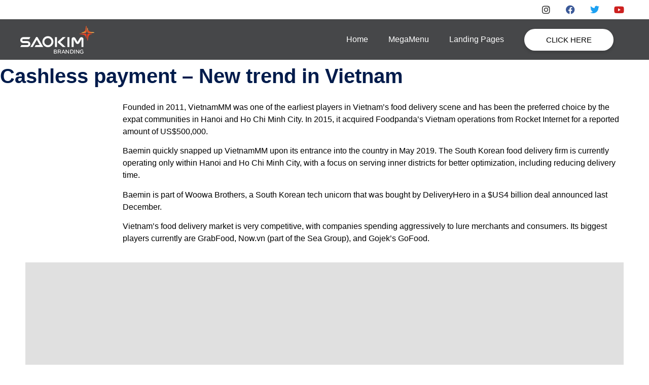

--- FILE ---
content_type: text/html; charset=UTF-8
request_url: https://sachthuonghieu.com/cashless-payment-new-trend-in-vietnam-2/
body_size: 13160
content:
<!doctype html><html lang="vi" prefix="og: https://ogp.me/ns#"><head><script data-no-optimize="1">var litespeed_docref=sessionStorage.getItem("litespeed_docref");litespeed_docref&&(Object.defineProperty(document,"referrer",{get:function(){return litespeed_docref}}),sessionStorage.removeItem("litespeed_docref"));</script> <meta charset="UTF-8"><link data-optimized="2" rel="stylesheet" href="https://sachthuonghieu.com/wp-content/litespeed/css/5da796eebf493404eb0e9dba725f1d92.css?ver=45ef0" /><meta name="viewport" content="width=device-width, initial-scale=1"><link rel="profile" href="https://gmpg.org/xfn/11">
 <script data-cfasync="false" data-pagespeed-no-defer>var gtm4wp_datalayer_name = "dataLayer";
	var dataLayer = dataLayer || [];</script> <title>Cashless payment - New trend in Vietnam - Sao Kim Books</title><meta name="description" content="During the Covid-19 epidemic, cashless payment is the dominant payment solution because it meaets most of the payment needs in a convenient, fast and secure manner."/><meta name="robots" content="follow, index, max-snippet:-1, max-video-preview:-1, max-image-preview:large"/><link rel="canonical" href="https://sachthuonghieu.com/cashless-payment-new-trend-in-vietnam-2/" /><meta property="og:locale" content="vi_VN" /><meta property="og:type" content="article" /><meta property="og:title" content="Cashless payment - New trend in Vietnam - Sao Kim Books" /><meta property="og:description" content="During the Covid-19 epidemic, cashless payment is the dominant payment solution because it meaets most of the payment needs in a convenient, fast and secure manner." /><meta property="og:url" content="https://sachthuonghieu.com/cashless-payment-new-trend-in-vietnam-2/" /><meta property="og:site_name" content="Sao Kim Books" /><meta property="article:section" content="Promotion" /><meta property="og:updated_time" content="2021-03-04T02:44:26+07:00" /><meta property="og:image" content="https://sachthuonghieu.com/wp-content/uploads/2021/01/placeholder.png" /><meta property="og:image:secure_url" content="https://sachthuonghieu.com/wp-content/uploads/2021/01/placeholder.png" /><meta property="og:image:width" content="1920" /><meta property="og:image:height" content="1280" /><meta property="og:image:alt" content="Cashless payment &#8211; New trend in Vietnam" /><meta property="og:image:type" content="image/png" /><meta property="article:published_time" content="2021-01-25T03:14:18+07:00" /><meta property="article:modified_time" content="2021-03-04T02:44:26+07:00" /><meta name="twitter:card" content="summary_large_image" /><meta name="twitter:title" content="Cashless payment - New trend in Vietnam - Sao Kim Books" /><meta name="twitter:description" content="During the Covid-19 epidemic, cashless payment is the dominant payment solution because it meaets most of the payment needs in a convenient, fast and secure manner." /><meta name="twitter:image" content="https://sachthuonghieu.com/wp-content/uploads/2021/01/placeholder.png" /><meta name="twitter:label1" content="Written by" /><meta name="twitter:data1" content="SAOKIM DIGITAL" /><meta name="twitter:label2" content="Time to read" /><meta name="twitter:data2" content="1 minute" /> <script type="application/ld+json" class="rank-math-schema">{"@context":"https://schema.org","@graph":[{"@type":"Organization","@id":"https://sachthuonghieu.com/#organization","name":"SAOKIM BRANDING","url":"https://sachthuonghieu.com","logo":{"@type":"ImageObject","@id":"https://sachthuonghieu.com/#logo","url":"https://www.saokim.com.vn/lp/wp-content/uploads/2021/01/logo-dark-1.png","contentUrl":"https://www.saokim.com.vn/lp/wp-content/uploads/2021/01/logo-dark-1.png","caption":"Sao Kim Books","inLanguage":"vi","width":"146","height":"55"}},{"@type":"WebSite","@id":"https://sachthuonghieu.com/#website","url":"https://sachthuonghieu.com","name":"Sao Kim Books","publisher":{"@id":"https://sachthuonghieu.com/#organization"},"inLanguage":"vi"},{"@type":"ImageObject","@id":"https://sachthuonghieu.com/wp-content/uploads/2021/01/placeholder.png","url":"https://sachthuonghieu.com/wp-content/uploads/2021/01/placeholder.png","width":"1920","height":"1280","inLanguage":"vi"},{"@type":"BreadcrumbList","@id":"https://sachthuonghieu.com/cashless-payment-new-trend-in-vietnam-2/#breadcrumb","itemListElement":[{"@type":"ListItem","position":"1","item":{"@id":"https://sachthuonghieu.com","name":"Home"}},{"@type":"ListItem","position":"2","item":{"@id":"https://sachthuonghieu.com/cashless-payment-new-trend-in-vietnam-2/","name":"Cashless payment &#8211; New trend in Vietnam"}}]},{"@type":"WebPage","@id":"https://sachthuonghieu.com/cashless-payment-new-trend-in-vietnam-2/#webpage","url":"https://sachthuonghieu.com/cashless-payment-new-trend-in-vietnam-2/","name":"Cashless payment - New trend in Vietnam - Sao Kim Books","datePublished":"2021-01-25T03:14:18+07:00","dateModified":"2021-03-04T02:44:26+07:00","isPartOf":{"@id":"https://sachthuonghieu.com/#website"},"primaryImageOfPage":{"@id":"https://sachthuonghieu.com/wp-content/uploads/2021/01/placeholder.png"},"inLanguage":"vi","breadcrumb":{"@id":"https://sachthuonghieu.com/cashless-payment-new-trend-in-vietnam-2/#breadcrumb"}},{"@type":"Person","@id":"https://sachthuonghieu.com/author/saokimtech/","name":"SAOKIM DIGITAL","url":"https://sachthuonghieu.com/author/saokimtech/","image":{"@type":"ImageObject","@id":"https://sachthuonghieu.com/wp-content/litespeed/avatar/ccac849880b2a22e33dd3069f415762b.jpg?ver=1769422154","url":"https://sachthuonghieu.com/wp-content/litespeed/avatar/ccac849880b2a22e33dd3069f415762b.jpg?ver=1769422154","caption":"SAOKIM DIGITAL","inLanguage":"vi"},"worksFor":{"@id":"https://sachthuonghieu.com/#organization"}},{"@type":"BlogPosting","headline":"Cashless payment - New trend in Vietnam - Sao Kim Books","datePublished":"2021-01-25T03:14:18+07:00","dateModified":"2021-03-04T02:44:26+07:00","author":{"@id":"https://sachthuonghieu.com/author/saokimtech/","name":"SAOKIM DIGITAL"},"publisher":{"@id":"https://sachthuonghieu.com/#organization"},"description":"During the Covid-19 epidemic, cashless payment is the dominant payment solution because it meaets most of the payment needs in a convenient, fast and secure manner.","name":"Cashless payment - New trend in Vietnam - Sao Kim Books","@id":"https://sachthuonghieu.com/cashless-payment-new-trend-in-vietnam-2/#richSnippet","isPartOf":{"@id":"https://sachthuonghieu.com/cashless-payment-new-trend-in-vietnam-2/#webpage"},"image":{"@id":"https://sachthuonghieu.com/wp-content/uploads/2021/01/placeholder.png"},"inLanguage":"vi","mainEntityOfPage":{"@id":"https://sachthuonghieu.com/cashless-payment-new-trend-in-vietnam-2/#webpage"}}]}</script> <link rel="alternate" type="application/rss+xml" title="Dòng thông tin Sao Kim Books &raquo;" href="https://sachthuonghieu.com/feed/" /><link rel="alternate" type="application/rss+xml" title="Dòng phản hồi Sao Kim Books &raquo;" href="https://sachthuonghieu.com/comments/feed/" /><link rel="alternate" type="application/rss+xml" title="Sao Kim Books &raquo; Cashless payment &#8211; New trend in Vietnam Dòng phản hồi" href="https://sachthuonghieu.com/cashless-payment-new-trend-in-vietnam-2/feed/" /><link rel="preconnect" href="https://fonts.gstatic.com/" crossorigin><script type="litespeed/javascript" data-src="https://sachthuonghieu.com/wp-includes/js/jquery/jquery.min.js" id="jquery-core-js"></script> <link rel="https://api.w.org/" href="https://sachthuonghieu.com/wp-json/" /><link rel="alternate" type="application/json" href="https://sachthuonghieu.com/wp-json/wp/v2/posts/1813" /><link rel="EditURI" type="application/rsd+xml" title="RSD" href="https://sachthuonghieu.com/xmlrpc.php?rsd" /><link rel='shortlink' href='https://sachthuonghieu.com/?p=1813' /><link rel="alternate" type="application/json+oembed" href="https://sachthuonghieu.com/wp-json/oembed/1.0/embed?url=https%3A%2F%2Fsachthuonghieu.com%2Fcashless-payment-new-trend-in-vietnam-2%2F" /><link rel="alternate" type="text/xml+oembed" href="https://sachthuonghieu.com/wp-json/oembed/1.0/embed?url=https%3A%2F%2Fsachthuonghieu.com%2Fcashless-payment-new-trend-in-vietnam-2%2F&#038;format=xml" /> <script data-cfasync="false" data-pagespeed-no-defer type="text/javascript">var dataLayer_content = {"pagePostType":"post","pagePostType2":"single-post","pageCategory":["promotion","news"],"pagePostAuthor":"SAOKIM DIGITAL"};
	dataLayer.push( dataLayer_content );</script> <script data-cfasync="false">(function(w,d,s,l,i){w[l]=w[l]||[];w[l].push({'gtm.start':
new Date().getTime(),event:'gtm.js'});var f=d.getElementsByTagName(s)[0],
j=d.createElement(s),dl=l!='dataLayer'?'&l='+l:'';j.async=true;j.src=
'//www.googletagmanager.com/gtm.js?id='+i+dl;f.parentNode.insertBefore(j,f);
})(window,document,'script','dataLayer','GTM-WFCVH52');</script> 	<noscript><style>.woocommerce-product-gallery{ opacity: 1 !important; }</style></noscript><meta name="generator" content="Elementor 3.21.5; features: e_optimized_assets_loading, additional_custom_breakpoints; settings: css_print_method-external, google_font-enabled, font_display-auto"><link rel="icon" href="https://sachthuonghieu.com/wp-content/uploads/2021/01/favicon.ico" sizes="32x32" /><link rel="icon" href="https://sachthuonghieu.com/wp-content/uploads/2021/01/favicon.ico" sizes="192x192" /><link rel="apple-touch-icon" href="https://sachthuonghieu.com/wp-content/uploads/2021/01/favicon.ico" /><meta name="msapplication-TileImage" content="https://sachthuonghieu.com/wp-content/uploads/2021/01/favicon.ico" /></head><body data-rsssl=1 class="post-template-default single single-post postid-1813 single-format-standard wp-custom-logo theme-hello-elementor woocommerce-no-js elementor-default elementor-kit-7 elementor-page elementor-page-1813"><noscript><iframe data-lazyloaded="1" src="about:blank" data-litespeed-src="https://www.googletagmanager.com/ns.html?id=GTM-WFCVH52" height="0" width="0" style="display:none;visibility:hidden" aria-hidden="true"></iframe></noscript><div data-elementor-type="header" data-elementor-id="328" class="elementor elementor-328 elementor-location-header" data-elementor-post-type="elementor_library"><div class="elementor-section-wrap"><section class="elementor-section elementor-top-section elementor-element elementor-element-3cbb94b elementor-section-boxed elementor-section-height-default elementor-section-height-default" data-id="3cbb94b" data-element_type="section" data-settings="{&quot;background_background&quot;:&quot;classic&quot;}"><div class="elementor-container elementor-column-gap-default"><div class="elementor-column elementor-col-100 elementor-top-column elementor-element elementor-element-82d089d" data-id="82d089d" data-element_type="column"><div class="elementor-widget-wrap elementor-element-populated"><div class="elementor-element elementor-element-fcb5aa6 e-grid-align-right elementor-shape-rounded elementor-grid-0 elementor-widget elementor-widget-social-icons" data-id="fcb5aa6" data-element_type="widget" data-widget_type="social-icons.default"><div class="elementor-widget-container"><div class="elementor-social-icons-wrapper elementor-grid">
<span class="elementor-grid-item">
<a class="elementor-icon elementor-social-icon elementor-social-icon-instagram elementor-repeater-item-f837909" target="_blank">
<span class="elementor-screen-only">Instagram</span>
<i class="fab fa-instagram"></i>					</a>
</span>
<span class="elementor-grid-item">
<a class="elementor-icon elementor-social-icon elementor-social-icon-facebook elementor-repeater-item-3a85ce7" target="_blank">
<span class="elementor-screen-only">Facebook</span>
<i class="fab fa-facebook"></i>					</a>
</span>
<span class="elementor-grid-item">
<a class="elementor-icon elementor-social-icon elementor-social-icon-twitter elementor-repeater-item-6f96995" target="_blank">
<span class="elementor-screen-only">Twitter</span>
<i class="fab fa-twitter"></i>					</a>
</span>
<span class="elementor-grid-item">
<a class="elementor-icon elementor-social-icon elementor-social-icon-youtube elementor-repeater-item-2d851e1" target="_blank">
<span class="elementor-screen-only">Youtube</span>
<i class="fab fa-youtube"></i>					</a>
</span></div></div></div></div></div></div></section><section class="elementor-section elementor-top-section elementor-element elementor-element-d0cbd74 elementor-section-content-middle elementor-section-boxed elementor-section-height-default elementor-section-height-default" data-id="d0cbd74" data-element_type="section" data-settings="{&quot;background_background&quot;:&quot;classic&quot;}"><div class="elementor-container elementor-column-gap-no"><div class="elementor-column elementor-col-25 elementor-top-column elementor-element elementor-element-72667d4d" data-id="72667d4d" data-element_type="column"><div class="elementor-widget-wrap elementor-element-populated"><div class="elementor-element elementor-element-51840ad elementor-widget elementor-widget-image" data-id="51840ad" data-element_type="widget" data-widget_type="image.default"><div class="elementor-widget-container">
<a href="https://sachthuonghieu.com">
<img data-lazyloaded="1" src="data:image/svg+xml;base64," width="146" height="55" data-src="https://sachthuonghieu.com/wp-content/uploads/2021/01/logo-light-1.png.webp" class="attachment-large size-large wp-image-340" alt="" />								</a></div></div></div></div><div class="elementor-column elementor-col-25 elementor-top-column elementor-element elementor-element-3c192323" data-id="3c192323" data-element_type="column"><div class="elementor-widget-wrap elementor-element-populated"><div class="elementor-element elementor-element-96c9b57 elementor-nav-menu--stretch elementor-nav-menu__align-right elementor-nav-menu--dropdown-tablet elementor-nav-menu__text-align-aside elementor-nav-menu--toggle elementor-nav-menu--burger elementor-widget elementor-widget-nav-menu" data-id="96c9b57" data-element_type="widget" data-settings="{&quot;full_width&quot;:&quot;stretch&quot;,&quot;submenu_icon&quot;:{&quot;value&quot;:&quot;&lt;i class=\&quot;fas fa-chevron-down\&quot;&gt;&lt;\/i&gt;&quot;,&quot;library&quot;:&quot;fa-solid&quot;},&quot;layout&quot;:&quot;horizontal&quot;,&quot;toggle&quot;:&quot;burger&quot;}" data-widget_type="nav-menu.default"><div class="elementor-widget-container"><nav class="elementor-nav-menu--main elementor-nav-menu__container elementor-nav-menu--layout-horizontal e--pointer-none"><ul id="menu-1-96c9b57" class="elementor-nav-menu"><li class="menu-item menu-item-type-post_type menu-item-object-page menu-item-has-children menu-item-6720"><a href="https://sachthuonghieu.com/home/" class="elementor-item">Home</a><ul class="sub-menu elementor-nav-menu--dropdown"><li class="menu-item menu-item-type-custom menu-item-object-custom menu-item-has-children menu-item-211"><a href="#" class="elementor-sub-item elementor-item-anchor">Submenu 1</a><ul class="sub-menu elementor-nav-menu--dropdown"><li class="menu-item menu-item-type-custom menu-item-object-custom menu-item-473"><a href="#" class="elementor-sub-item elementor-item-anchor">Submenu 6</a></li><li class="menu-item menu-item-type-custom menu-item-object-custom menu-item-474"><a href="#" class="elementor-sub-item elementor-item-anchor">Submenu 7</a></li><li class="menu-item menu-item-type-custom menu-item-object-custom menu-item-475"><a href="#" class="elementor-sub-item elementor-item-anchor">Submenu 8</a></li><li class="menu-item menu-item-type-custom menu-item-object-custom menu-item-476"><a href="#" class="elementor-sub-item elementor-item-anchor">Submenu 9</a></li><li class="menu-item menu-item-type-custom menu-item-object-custom menu-item-477"><a href="#" class="elementor-sub-item elementor-item-anchor">Submenu 10</a></li></ul></li><li class="menu-item menu-item-type-custom menu-item-object-custom menu-item-250"><a href="#" class="elementor-sub-item elementor-item-anchor">Submenu 2</a></li><li class="menu-item menu-item-type-custom menu-item-object-custom menu-item-251"><a href="#" class="elementor-sub-item elementor-item-anchor">Submenu 3</a></li><li class="menu-item menu-item-type-custom menu-item-object-custom menu-item-252"><a href="#" class="elementor-sub-item elementor-item-anchor">Submenu 4</a></li><li class="menu-item menu-item-type-custom menu-item-object-custom menu-item-253"><a href="#" class="elementor-sub-item elementor-item-anchor">Submenu 5</a></li></ul></li><li class="megamenu menu-item menu-item-type-custom menu-item-object-custom menu-item-has-children menu-item-2800"><a href="#" class="elementor-item elementor-item-anchor">MegaMenu</a><ul class="sub-menu elementor-nav-menu--dropdown"><li class="menu-item menu-item-type-custom menu-item-object-custom menu-item-has-children menu-item-2801"><a href="#" class="elementor-sub-item elementor-item-anchor">Submenu 1</a><ul class="sub-menu elementor-nav-menu--dropdown"><li class="menu-item menu-item-type-custom menu-item-object-custom menu-item-2804"><a href="#" class="elementor-sub-item elementor-item-anchor">Submenu 4</a></li><li class="menu-item menu-item-type-custom menu-item-object-custom menu-item-2805"><a href="#" class="elementor-sub-item elementor-item-anchor">Submenu 5</a></li><li class="menu-item menu-item-type-custom menu-item-object-custom menu-item-2806"><a href="#" class="elementor-sub-item elementor-item-anchor">Submenu 6</a></li><li class="menu-item menu-item-type-custom menu-item-object-custom menu-item-2807"><a href="#" class="elementor-sub-item elementor-item-anchor">Submenu 7</a></li><li class="menu-item menu-item-type-custom menu-item-object-custom menu-item-2808"><a href="#" class="elementor-sub-item elementor-item-anchor">Submenu 8</a></li><li class="menu-item menu-item-type-custom menu-item-object-custom menu-item-2809"><a href="#" class="elementor-sub-item elementor-item-anchor">Submenu 9</a></li><li class="menu-item menu-item-type-custom menu-item-object-custom menu-item-2810"><a href="#" class="elementor-sub-item elementor-item-anchor">Submenu 10</a></li><li class="menu-item menu-item-type-custom menu-item-object-custom menu-item-2811"><a href="#" class="elementor-sub-item elementor-item-anchor">Submenu 11</a></li><li class="menu-item menu-item-type-custom menu-item-object-custom menu-item-2812"><a href="#" class="elementor-sub-item elementor-item-anchor">Submenu 12</a></li><li class="menu-item menu-item-type-custom menu-item-object-custom menu-item-2813"><a href="#" class="elementor-sub-item elementor-item-anchor">Submenu 13</a></li></ul></li><li class="menu-item menu-item-type-custom menu-item-object-custom menu-item-has-children menu-item-2802"><a href="#" class="elementor-sub-item elementor-item-anchor">Submenu 2</a><ul class="sub-menu elementor-nav-menu--dropdown"><li class="menu-item menu-item-type-custom menu-item-object-custom menu-item-2814"><a href="#" class="elementor-sub-item elementor-item-anchor">Submenu 14</a></li><li class="menu-item menu-item-type-custom menu-item-object-custom menu-item-2815"><a href="#" class="elementor-sub-item elementor-item-anchor">Submenu 15</a></li><li class="menu-item menu-item-type-custom menu-item-object-custom menu-item-2816"><a href="#" class="elementor-sub-item elementor-item-anchor">Submenu 16</a></li><li class="menu-item menu-item-type-custom menu-item-object-custom menu-item-2817"><a href="#" class="elementor-sub-item elementor-item-anchor">Submenu 17</a></li></ul></li><li class="menu-item menu-item-type-custom menu-item-object-custom menu-item-has-children menu-item-2803"><a href="#" class="elementor-sub-item elementor-item-anchor">Submenu 3</a><ul class="sub-menu elementor-nav-menu--dropdown"><li class="menu-item menu-item-type-custom menu-item-object-custom menu-item-2818"><a href="#" class="elementor-sub-item elementor-item-anchor">Submenu 18</a></li><li class="menu-item menu-item-type-custom menu-item-object-custom menu-item-2819"><a href="#" class="elementor-sub-item elementor-item-anchor">Submenu 19</a></li><li class="menu-item menu-item-type-custom menu-item-object-custom menu-item-2820"><a href="#" class="elementor-sub-item elementor-item-anchor">Submenu 20</a></li><li class="menu-item menu-item-type-custom menu-item-object-custom menu-item-2821"><a href="#" class="elementor-sub-item elementor-item-anchor">Submenu 21</a></li></ul></li></ul></li><li class="menu-item menu-item-type-custom menu-item-object-custom menu-item-has-children menu-item-3365"><a href="#" class="elementor-item elementor-item-anchor">Landing Pages</a><ul class="sub-menu elementor-nav-menu--dropdown"><li class="menu-item menu-item-type-post_type menu-item-object-page menu-item-5630"><a href="https://sachthuonghieu.com/landing-page-1/" class="elementor-sub-item">Landing Page 1</a></li><li class="menu-item menu-item-type-post_type menu-item-object-page menu-item-5629"><a href="https://sachthuonghieu.com/landing-page-2/" class="elementor-sub-item">Landing Page 2</a></li><li class="menu-item menu-item-type-post_type menu-item-object-page menu-item-5628"><a href="https://sachthuonghieu.com/landing-page-3/" class="elementor-sub-item">Landing Page 3</a></li><li class="menu-item menu-item-type-post_type menu-item-object-page menu-item-5766"><a href="https://sachthuonghieu.com/landing-page-4/" class="elementor-sub-item">Landing page 4</a></li><li class="menu-item menu-item-type-post_type menu-item-object-page menu-item-7743"><a href="https://sachthuonghieu.com/landing-page-5/" class="elementor-sub-item">Landing page 5</a></li><li class="menu-item menu-item-type-post_type menu-item-object-page menu-item-7742"><a href="https://sachthuonghieu.com/landing-page-6/" class="elementor-sub-item">Landing page 6</a></li><li class="menu-item menu-item-type-post_type menu-item-object-page menu-item-7741"><a href="https://sachthuonghieu.com/landing-page-7/" class="elementor-sub-item">Landing page 7</a></li></ul></li></ul></nav><div class="elementor-menu-toggle" role="button" tabindex="0" aria-label="Menu Toggle" aria-expanded="false">
<i aria-hidden="true" role="presentation" class="elementor-menu-toggle__icon--open eicon-menu-bar"></i><i aria-hidden="true" role="presentation" class="elementor-menu-toggle__icon--close eicon-close"></i>			<span class="elementor-screen-only">Menu</span></div><nav class="elementor-nav-menu--dropdown elementor-nav-menu__container" aria-hidden="true"><ul id="menu-2-96c9b57" class="elementor-nav-menu"><li class="menu-item menu-item-type-post_type menu-item-object-page menu-item-has-children menu-item-6720"><a href="https://sachthuonghieu.com/home/" class="elementor-item" tabindex="-1">Home</a><ul class="sub-menu elementor-nav-menu--dropdown"><li class="menu-item menu-item-type-custom menu-item-object-custom menu-item-has-children menu-item-211"><a href="#" class="elementor-sub-item elementor-item-anchor" tabindex="-1">Submenu 1</a><ul class="sub-menu elementor-nav-menu--dropdown"><li class="menu-item menu-item-type-custom menu-item-object-custom menu-item-473"><a href="#" class="elementor-sub-item elementor-item-anchor" tabindex="-1">Submenu 6</a></li><li class="menu-item menu-item-type-custom menu-item-object-custom menu-item-474"><a href="#" class="elementor-sub-item elementor-item-anchor" tabindex="-1">Submenu 7</a></li><li class="menu-item menu-item-type-custom menu-item-object-custom menu-item-475"><a href="#" class="elementor-sub-item elementor-item-anchor" tabindex="-1">Submenu 8</a></li><li class="menu-item menu-item-type-custom menu-item-object-custom menu-item-476"><a href="#" class="elementor-sub-item elementor-item-anchor" tabindex="-1">Submenu 9</a></li><li class="menu-item menu-item-type-custom menu-item-object-custom menu-item-477"><a href="#" class="elementor-sub-item elementor-item-anchor" tabindex="-1">Submenu 10</a></li></ul></li><li class="menu-item menu-item-type-custom menu-item-object-custom menu-item-250"><a href="#" class="elementor-sub-item elementor-item-anchor" tabindex="-1">Submenu 2</a></li><li class="menu-item menu-item-type-custom menu-item-object-custom menu-item-251"><a href="#" class="elementor-sub-item elementor-item-anchor" tabindex="-1">Submenu 3</a></li><li class="menu-item menu-item-type-custom menu-item-object-custom menu-item-252"><a href="#" class="elementor-sub-item elementor-item-anchor" tabindex="-1">Submenu 4</a></li><li class="menu-item menu-item-type-custom menu-item-object-custom menu-item-253"><a href="#" class="elementor-sub-item elementor-item-anchor" tabindex="-1">Submenu 5</a></li></ul></li><li class="megamenu menu-item menu-item-type-custom menu-item-object-custom menu-item-has-children menu-item-2800"><a href="#" class="elementor-item elementor-item-anchor" tabindex="-1">MegaMenu</a><ul class="sub-menu elementor-nav-menu--dropdown"><li class="menu-item menu-item-type-custom menu-item-object-custom menu-item-has-children menu-item-2801"><a href="#" class="elementor-sub-item elementor-item-anchor" tabindex="-1">Submenu 1</a><ul class="sub-menu elementor-nav-menu--dropdown"><li class="menu-item menu-item-type-custom menu-item-object-custom menu-item-2804"><a href="#" class="elementor-sub-item elementor-item-anchor" tabindex="-1">Submenu 4</a></li><li class="menu-item menu-item-type-custom menu-item-object-custom menu-item-2805"><a href="#" class="elementor-sub-item elementor-item-anchor" tabindex="-1">Submenu 5</a></li><li class="menu-item menu-item-type-custom menu-item-object-custom menu-item-2806"><a href="#" class="elementor-sub-item elementor-item-anchor" tabindex="-1">Submenu 6</a></li><li class="menu-item menu-item-type-custom menu-item-object-custom menu-item-2807"><a href="#" class="elementor-sub-item elementor-item-anchor" tabindex="-1">Submenu 7</a></li><li class="menu-item menu-item-type-custom menu-item-object-custom menu-item-2808"><a href="#" class="elementor-sub-item elementor-item-anchor" tabindex="-1">Submenu 8</a></li><li class="menu-item menu-item-type-custom menu-item-object-custom menu-item-2809"><a href="#" class="elementor-sub-item elementor-item-anchor" tabindex="-1">Submenu 9</a></li><li class="menu-item menu-item-type-custom menu-item-object-custom menu-item-2810"><a href="#" class="elementor-sub-item elementor-item-anchor" tabindex="-1">Submenu 10</a></li><li class="menu-item menu-item-type-custom menu-item-object-custom menu-item-2811"><a href="#" class="elementor-sub-item elementor-item-anchor" tabindex="-1">Submenu 11</a></li><li class="menu-item menu-item-type-custom menu-item-object-custom menu-item-2812"><a href="#" class="elementor-sub-item elementor-item-anchor" tabindex="-1">Submenu 12</a></li><li class="menu-item menu-item-type-custom menu-item-object-custom menu-item-2813"><a href="#" class="elementor-sub-item elementor-item-anchor" tabindex="-1">Submenu 13</a></li></ul></li><li class="menu-item menu-item-type-custom menu-item-object-custom menu-item-has-children menu-item-2802"><a href="#" class="elementor-sub-item elementor-item-anchor" tabindex="-1">Submenu 2</a><ul class="sub-menu elementor-nav-menu--dropdown"><li class="menu-item menu-item-type-custom menu-item-object-custom menu-item-2814"><a href="#" class="elementor-sub-item elementor-item-anchor" tabindex="-1">Submenu 14</a></li><li class="menu-item menu-item-type-custom menu-item-object-custom menu-item-2815"><a href="#" class="elementor-sub-item elementor-item-anchor" tabindex="-1">Submenu 15</a></li><li class="menu-item menu-item-type-custom menu-item-object-custom menu-item-2816"><a href="#" class="elementor-sub-item elementor-item-anchor" tabindex="-1">Submenu 16</a></li><li class="menu-item menu-item-type-custom menu-item-object-custom menu-item-2817"><a href="#" class="elementor-sub-item elementor-item-anchor" tabindex="-1">Submenu 17</a></li></ul></li><li class="menu-item menu-item-type-custom menu-item-object-custom menu-item-has-children menu-item-2803"><a href="#" class="elementor-sub-item elementor-item-anchor" tabindex="-1">Submenu 3</a><ul class="sub-menu elementor-nav-menu--dropdown"><li class="menu-item menu-item-type-custom menu-item-object-custom menu-item-2818"><a href="#" class="elementor-sub-item elementor-item-anchor" tabindex="-1">Submenu 18</a></li><li class="menu-item menu-item-type-custom menu-item-object-custom menu-item-2819"><a href="#" class="elementor-sub-item elementor-item-anchor" tabindex="-1">Submenu 19</a></li><li class="menu-item menu-item-type-custom menu-item-object-custom menu-item-2820"><a href="#" class="elementor-sub-item elementor-item-anchor" tabindex="-1">Submenu 20</a></li><li class="menu-item menu-item-type-custom menu-item-object-custom menu-item-2821"><a href="#" class="elementor-sub-item elementor-item-anchor" tabindex="-1">Submenu 21</a></li></ul></li></ul></li><li class="menu-item menu-item-type-custom menu-item-object-custom menu-item-has-children menu-item-3365"><a href="#" class="elementor-item elementor-item-anchor" tabindex="-1">Landing Pages</a><ul class="sub-menu elementor-nav-menu--dropdown"><li class="menu-item menu-item-type-post_type menu-item-object-page menu-item-5630"><a href="https://sachthuonghieu.com/landing-page-1/" class="elementor-sub-item" tabindex="-1">Landing Page 1</a></li><li class="menu-item menu-item-type-post_type menu-item-object-page menu-item-5629"><a href="https://sachthuonghieu.com/landing-page-2/" class="elementor-sub-item" tabindex="-1">Landing Page 2</a></li><li class="menu-item menu-item-type-post_type menu-item-object-page menu-item-5628"><a href="https://sachthuonghieu.com/landing-page-3/" class="elementor-sub-item" tabindex="-1">Landing Page 3</a></li><li class="menu-item menu-item-type-post_type menu-item-object-page menu-item-5766"><a href="https://sachthuonghieu.com/landing-page-4/" class="elementor-sub-item" tabindex="-1">Landing page 4</a></li><li class="menu-item menu-item-type-post_type menu-item-object-page menu-item-7743"><a href="https://sachthuonghieu.com/landing-page-5/" class="elementor-sub-item" tabindex="-1">Landing page 5</a></li><li class="menu-item menu-item-type-post_type menu-item-object-page menu-item-7742"><a href="https://sachthuonghieu.com/landing-page-6/" class="elementor-sub-item" tabindex="-1">Landing page 6</a></li><li class="menu-item menu-item-type-post_type menu-item-object-page menu-item-7741"><a href="https://sachthuonghieu.com/landing-page-7/" class="elementor-sub-item" tabindex="-1">Landing page 7</a></li></ul></li></ul></nav></div></div></div></div><div class="elementor-column elementor-col-25 elementor-top-column elementor-element elementor-element-176cd116 elementor-hidden-phone" data-id="176cd116" data-element_type="column"><div class="elementor-widget-wrap elementor-element-populated"><div class="elementor-element elementor-element-2180e6df elementor-align-center elementor-tablet-align-right elementor-widget elementor-widget-button" data-id="2180e6df" data-element_type="widget" data-widget_type="button.default"><div class="elementor-widget-container"><div class="elementor-button-wrapper">
<a class="elementor-button elementor-button-link elementor-size-sm" href="#">
<span class="elementor-button-content-wrapper">
<span class="elementor-button-text">Click here</span>
</span>
</a></div></div></div></div></div><div class="elementor-column elementor-col-25 elementor-top-column elementor-element elementor-element-82f2900" data-id="82f2900" data-element_type="column"><div class="elementor-widget-wrap elementor-element-populated"></div></div></div></section></div></div><main class="site-main post-1813 post type-post status-publish format-standard has-post-thumbnail hentry category-promotion category-news" role="main"><header class="page-header"><h1 class="entry-title">Cashless payment &#8211; New trend in Vietnam</h1></header><div class="page-content"><div data-elementor-type="wp-post" data-elementor-id="1813" class="elementor elementor-1813" data-elementor-post-type="post"><section class="elementor-section elementor-top-section elementor-element elementor-element-a27089c elementor-section-boxed elementor-section-height-default elementor-section-height-default" data-id="a27089c" data-element_type="section"><div class="elementor-container elementor-column-gap-default"><div class="elementor-column elementor-col-33 elementor-top-column elementor-element elementor-element-66cd519" data-id="66cd519" data-element_type="column"><div class="elementor-widget-wrap"></div></div><div class="elementor-column elementor-col-66 elementor-top-column elementor-element elementor-element-7f64c17" data-id="7f64c17" data-element_type="column"><div class="elementor-widget-wrap elementor-element-populated"><div class="elementor-element elementor-element-3479b25 elementor-widget elementor-widget-text-editor" data-id="3479b25" data-element_type="widget" data-widget_type="text-editor.default"><div class="elementor-widget-container"><p>Founded in 2011, VietnamMM was one of the earliest players in Vietnam’s food delivery scene and has been the preferred choice by the expat communities in Hanoi and Ho Chi Minh City. In 2015, it acquired Foodpanda’s Vietnam operations from Rocket Internet for a reported amount of US$500,000.</p><p>Baemin quickly snapped up VietnamMM upon its entrance into the country in May 2019. The South Korean food delivery firm is currently operating only within Hanoi and Ho Chi Minh City, with a focus on serving inner districts for better optimization, including reducing delivery time.</p><p>Baemin is part of Woowa Brothers, a South Korean tech unicorn that was bought by DeliveryHero in a $US4 billion deal announced last December.</p><p>Vietnam’s food delivery market is very competitive, with companies spending aggressively to lure merchants and consumers. Its biggest players currently are GrabFood, Now.vn (part of the Sea Group), and Gojek’s GoFood.</p></div></div></div></div></div></section><section class="elementor-section elementor-top-section elementor-element elementor-element-cdc3728 elementor-section-boxed elementor-section-height-default elementor-section-height-default" data-id="cdc3728" data-element_type="section"><div class="elementor-container elementor-column-gap-default"><div class="elementor-column elementor-col-100 elementor-top-column elementor-element elementor-element-91fcb78" data-id="91fcb78" data-element_type="column"><div class="elementor-widget-wrap elementor-element-populated"><div class="elementor-element elementor-element-d44f30e elementor-widget elementor-widget-image" data-id="d44f30e" data-element_type="widget" data-widget_type="image.default"><div class="elementor-widget-container">
<img data-lazyloaded="1" src="data:image/svg+xml;base64," fetchpriority="high" decoding="async" width="1920" height="1280" data-src="https://sachthuonghieu.com/wp-content/uploads/2021/01/placeholder.png.webp" class="attachment-full size-full wp-image-1323" alt="" data-srcset="https://sachthuonghieu.com/wp-content/uploads/2021/01/placeholder.png.webp 1920w, https://sachthuonghieu.com/wp-content/uploads/2021/01/placeholder-600x400.png.webp 600w, https://sachthuonghieu.com/wp-content/uploads/2021/01/placeholder-300x200.png.webp 300w, https://sachthuonghieu.com/wp-content/uploads/2021/01/placeholder-1024x683.png.webp 1024w, https://sachthuonghieu.com/wp-content/uploads/2021/01/placeholder-768x512.png.webp 768w, https://sachthuonghieu.com/wp-content/uploads/2021/01/placeholder-1536x1024.png.webp 1536w" data-sizes="(max-width: 1920px) 100vw, 1920px" /></div></div></div></div></div></section><section class="elementor-section elementor-top-section elementor-element elementor-element-7434380 elementor-section-boxed elementor-section-height-default elementor-section-height-default" data-id="7434380" data-element_type="section"><div class="elementor-container elementor-column-gap-default"><div class="elementor-column elementor-col-33 elementor-top-column elementor-element elementor-element-ab113e9" data-id="ab113e9" data-element_type="column"><div class="elementor-widget-wrap"></div></div><div class="elementor-column elementor-col-66 elementor-top-column elementor-element elementor-element-6f48056" data-id="6f48056" data-element_type="column"><div class="elementor-widget-wrap elementor-element-populated"><div class="elementor-element elementor-element-cb04c34 elementor-widget elementor-widget-text-editor" data-id="cb04c34" data-element_type="widget" data-widget_type="text-editor.default"><div class="elementor-widget-container"><p>Founded in 2011, VietnamMM was one of the earliest players in Vietnam’s food delivery scene and has been the preferred choice by the expat communities in Hanoi and Ho Chi Minh City. In 2015, it acquired Foodpanda’s Vietnam operations from Rocket Internet for a reported amount of US$500,000.</p><p>Baemin quickly snapped up VietnamMM upon its entrance into the country in May 2019. The South Korean food delivery firm is currently operating only within Hanoi and Ho Chi Minh City, with a focus on serving inner districts for better optimization, including reducing delivery time.</p><p>Baemin is part of Woowa Brothers, a South Korean tech unicorn that was bought by DeliveryHero in a $US4 billion deal announced last December.</p><p>Vietnam’s food delivery market is very competitive, with companies spending aggressively to lure merchants and consumers. Its biggest players currently are GrabFood, Now.vn (part of the Sea Group), and Gojek’s GoFood.</p></div></div></div></div></div></section></div><div class="post-tags"></div></div><section id="comments" class="comments-area"><div id="respond" class="comment-respond"><h2 id="reply-title" class="comment-reply-title">Trả lời <small><a rel="nofollow" id="cancel-comment-reply-link" href="/cashless-payment-new-trend-in-vietnam-2/#respond" style="display:none;">Hủy</a></small></h2><form action="https://sachthuonghieu.com/wp-comments-post.php" method="post" id="commentform" class="comment-form" novalidate><p class="comment-notes"><span id="email-notes">Email của bạn sẽ không được hiển thị công khai.</span> <span class="required-field-message">Các trường bắt buộc được đánh dấu <span class="required">*</span></span></p><p class="comment-form-comment"><label for="comment">Bình luận <span class="required">*</span></label><textarea id="comment" name="comment" cols="45" rows="8" maxlength="65525" required></textarea></p><p class="comment-form-author"><label for="author">Tên <span class="required">*</span></label> <input id="author" name="author" type="text" value="" size="30" maxlength="245" autocomplete="name" required /></p><p class="comment-form-email"><label for="email">Email <span class="required">*</span></label> <input id="email" name="email" type="email" value="" size="30" maxlength="100" aria-describedby="email-notes" autocomplete="email" required /></p><p class="comment-form-url"><label for="url">Trang web</label> <input id="url" name="url" type="url" value="" size="30" maxlength="200" autocomplete="url" /></p><p class="comment-form-cookies-consent"><input id="wp-comment-cookies-consent" name="wp-comment-cookies-consent" type="checkbox" value="yes" /> <label for="wp-comment-cookies-consent">Lưu tên của tôi, email, và trang web trong trình duyệt này cho lần bình luận kế tiếp của tôi.</label></p><p class="form-submit"><input name="submit" type="submit" id="submit" class="submit" value="Phản hồi" /> <input type='hidden' name='comment_post_ID' value='1813' id='comment_post_ID' />
<input type='hidden' name='comment_parent' id='comment_parent' value='0' /></p></form></div></section></main><div data-elementor-type="footer" data-elementor-id="1075" class="elementor elementor-1075 elementor-location-footer" data-elementor-post-type="elementor_library"><div class="elementor-section-wrap"><section class="elementor-section elementor-top-section elementor-element elementor-element-0e664a3 elementor-section-content-middle elementor-section-boxed elementor-section-height-default elementor-section-height-default" data-id="0e664a3" data-element_type="section" data-settings="{&quot;background_background&quot;:&quot;classic&quot;}"><div class="elementor-container elementor-column-gap-default"><div class="elementor-column elementor-col-50 elementor-top-column elementor-element elementor-element-e62f040" data-id="e62f040" data-element_type="column"><div class="elementor-widget-wrap elementor-element-populated"><div class="elementor-element elementor-element-1a716bc elementor-widget elementor-widget-image" data-id="1a716bc" data-element_type="widget" data-widget_type="image.default"><div class="elementor-widget-container">
<a href="https://sachthuonghieu.com">
<img data-lazyloaded="1" src="data:image/svg+xml;base64," width="146" height="55" data-src="https://sachthuonghieu.com/wp-content/uploads/2021/01/logo-light-1.png.webp" class="attachment-large size-large wp-image-340" alt="" />								</a></div></div></div></div><div class="elementor-column elementor-col-50 elementor-top-column elementor-element elementor-element-80f03ad" data-id="80f03ad" data-element_type="column"><div class="elementor-widget-wrap elementor-element-populated"><div class="elementor-element elementor-element-9baedbf elementor-position-left elementor-vertical-align-middle elementor-view-default elementor-mobile-position-top elementor-widget elementor-widget-icon-box" data-id="9baedbf" data-element_type="widget" data-widget_type="icon-box.default"><div class="elementor-widget-container"><div class="elementor-icon-box-wrapper"><div class="elementor-icon-box-icon">
<span  class="elementor-icon elementor-animation-">
<i aria-hidden="true" class="fas fa-phone-alt"></i>				</span></div><div class="elementor-icon-box-content"><div class="elementor-icon-box-title">
<span  >
Tư vấn, chăm sóc khách hàng						</span></div><p class="elementor-icon-box-description">
123-456-7890</p></div></div></div></div></div></div></div></section><section class="elementor-section elementor-top-section elementor-element elementor-element-b1cf5fd elementor-section-boxed elementor-section-height-default elementor-section-height-default" data-id="b1cf5fd" data-element_type="section" data-settings="{&quot;background_background&quot;:&quot;classic&quot;}"><div class="elementor-container elementor-column-gap-no"><div class="elementor-column elementor-col-33 elementor-top-column elementor-element elementor-element-9d17304" data-id="9d17304" data-element_type="column"><div class="elementor-widget-wrap elementor-element-populated"><div class="elementor-element elementor-element-866c33c elementor-widget elementor-widget-heading" data-id="866c33c" data-element_type="widget" data-widget_type="heading.default"><div class="elementor-widget-container"><h3 class="elementor-heading-title elementor-size-default">GIỚI THIỆU</h3></div></div><div class="elementor-element elementor-element-c3704de elementor-widget-divider--view-line elementor-widget elementor-widget-divider" data-id="c3704de" data-element_type="widget" data-widget_type="divider.default"><div class="elementor-widget-container"><div class="elementor-divider">
<span class="elementor-divider-separator">
</span></div></div></div><div class="elementor-element elementor-element-eb6b589 elementor-widget elementor-widget-heading" data-id="eb6b589" data-element_type="widget" data-widget_type="heading.default"><div class="elementor-widget-container"><p class="elementor-heading-title elementor-size-default">CÔNG TY TNHH GEMET</p></div></div><div class="elementor-element elementor-element-dcd58a8 elementor-widget elementor-widget-heading" data-id="dcd58a8" data-element_type="widget" data-widget_type="heading.default"><div class="elementor-widget-container"><p class="elementor-heading-title elementor-size-default">GEMET COMPANY LIMITED</p></div></div><div class="elementor-element elementor-element-78b4b1f elementor-widget elementor-widget-text-editor" data-id="78b4b1f" data-element_type="widget" data-widget_type="text-editor.default"><div class="elementor-widget-container"><p>Lorem ipsum dolor sit amet, consectetur adipiscing elit. Ut elit tellus, luctus nec ullamcorper mattis, pulvinar dapibus leo.</p></div></div><div class="elementor-element elementor-element-d23dfff elementor-position-left elementor-view-default elementor-mobile-position-top elementor-vertical-align-top elementor-widget elementor-widget-icon-box" data-id="d23dfff" data-element_type="widget" data-widget_type="icon-box.default"><div class="elementor-widget-container"><div class="elementor-icon-box-wrapper"><div class="elementor-icon-box-icon">
<span  class="elementor-icon elementor-animation-">
<i aria-hidden="true" class="fas fa-map-marked-alt"></i>				</span></div><div class="elementor-icon-box-content"><p class="elementor-icon-box-title">
<span  >
Tầng 3, Stellar Garden, 35 Lê Văn Thiêm, Thanh Xuân						</span></p></div></div></div></div><div class="elementor-element elementor-element-54e8e5b elementor-position-left elementor-vertical-align-middle elementor-view-default elementor-mobile-position-top elementor-widget elementor-widget-icon-box" data-id="54e8e5b" data-element_type="widget" data-widget_type="icon-box.default"><div class="elementor-widget-container"><div class="elementor-icon-box-wrapper"><div class="elementor-icon-box-icon">
<a href="mailto:info@saokim.com.vn" class="elementor-icon elementor-animation-" tabindex="-1">
<i aria-hidden="true" class="fas fa-envelope"></i>				</a></div><div class="elementor-icon-box-content"><p class="elementor-icon-box-title">
<a href="mailto:info@saokim.com.vn" >
info@saokim.com.vn						</a></p></div></div></div></div></div></div><div class="elementor-column elementor-col-33 elementor-top-column elementor-element elementor-element-98b8aa1" data-id="98b8aa1" data-element_type="column"><div class="elementor-widget-wrap elementor-element-populated"><section class="elementor-section elementor-inner-section elementor-element elementor-element-2bb1967 elementor-section-boxed elementor-section-height-default elementor-section-height-default" data-id="2bb1967" data-element_type="section"><div class="elementor-container elementor-column-gap-default"><div class="elementor-column elementor-col-50 elementor-inner-column elementor-element elementor-element-b1fbe47" data-id="b1fbe47" data-element_type="column"><div class="elementor-widget-wrap elementor-element-populated"><div class="elementor-element elementor-element-f5410fb elementor-widget elementor-widget-heading" data-id="f5410fb" data-element_type="widget" data-widget_type="heading.default"><div class="elementor-widget-container"><h3 class="elementor-heading-title elementor-size-default">DỊCH VỤ</h3></div></div><div class="elementor-element elementor-element-d2a786b elementor-widget-divider--view-line elementor-widget elementor-widget-divider" data-id="d2a786b" data-element_type="widget" data-widget_type="divider.default"><div class="elementor-widget-container"><div class="elementor-divider">
<span class="elementor-divider-separator">
</span></div></div></div><div class="elementor-element elementor-element-067062f elementor-nav-menu--dropdown-none elementor-widget elementor-widget-nav-menu" data-id="067062f" data-element_type="widget" data-settings="{&quot;layout&quot;:&quot;vertical&quot;,&quot;submenu_icon&quot;:{&quot;value&quot;:&quot;&lt;i class=\&quot;\&quot;&gt;&lt;\/i&gt;&quot;,&quot;library&quot;:&quot;&quot;}}" data-widget_type="nav-menu.default"><div class="elementor-widget-container"><nav class="elementor-nav-menu--main elementor-nav-menu__container elementor-nav-menu--layout-vertical e--pointer-none"><ul id="menu-1-067062f" class="elementor-nav-menu sm-vertical"><li class="menu-item menu-item-type-custom menu-item-object-custom menu-item-1102"><a href="https://www.saokim.com.vn/gioi-thieu/" class="elementor-item">Về Sao Kim</a></li><li class="menu-item menu-item-type-custom menu-item-object-custom menu-item-7401"><a href="https://www.saokim.com.vn/su-khac-biet/" class="elementor-item">Lý do chọn Sao Kim</a></li><li class="menu-item menu-item-type-custom menu-item-object-custom menu-item-1103"><a href="https://www.saokim.com.vn/gioi-thieu/van-hoa-cong-ty/" class="elementor-item">Văn hóa công ty</a></li><li class="menu-item menu-item-type-custom menu-item-object-custom menu-item-1104"><a href="https://www.saokim.com.vn/gioi-thieu/doi-ngu-nhan-su/" class="elementor-item">Đội ngũ nhân sự</a></li><li class="menu-item menu-item-type-custom menu-item-object-custom menu-item-1105"><a href="https://www.saokim.com.vn/tuyen-dung/" class="elementor-item">Tuyển dụng</a></li><li class="menu-item menu-item-type-custom menu-item-object-custom menu-item-7402"><a href="https://www.saokim.com.vn/ban-tin-sao-kim/" class="elementor-item">Bản tin Sao Kim</a></li><li class="menu-item menu-item-type-custom menu-item-object-custom menu-item-1106"><a href="https://www.saokim.com.vn/profile/" class="elementor-item">Hồ sơ năng lực</a></li></ul></nav><nav class="elementor-nav-menu--dropdown elementor-nav-menu__container" aria-hidden="true"><ul id="menu-2-067062f" class="elementor-nav-menu sm-vertical"><li class="menu-item menu-item-type-custom menu-item-object-custom menu-item-1102"><a href="https://www.saokim.com.vn/gioi-thieu/" class="elementor-item" tabindex="-1">Về Sao Kim</a></li><li class="menu-item menu-item-type-custom menu-item-object-custom menu-item-7401"><a href="https://www.saokim.com.vn/su-khac-biet/" class="elementor-item" tabindex="-1">Lý do chọn Sao Kim</a></li><li class="menu-item menu-item-type-custom menu-item-object-custom menu-item-1103"><a href="https://www.saokim.com.vn/gioi-thieu/van-hoa-cong-ty/" class="elementor-item" tabindex="-1">Văn hóa công ty</a></li><li class="menu-item menu-item-type-custom menu-item-object-custom menu-item-1104"><a href="https://www.saokim.com.vn/gioi-thieu/doi-ngu-nhan-su/" class="elementor-item" tabindex="-1">Đội ngũ nhân sự</a></li><li class="menu-item menu-item-type-custom menu-item-object-custom menu-item-1105"><a href="https://www.saokim.com.vn/tuyen-dung/" class="elementor-item" tabindex="-1">Tuyển dụng</a></li><li class="menu-item menu-item-type-custom menu-item-object-custom menu-item-7402"><a href="https://www.saokim.com.vn/ban-tin-sao-kim/" class="elementor-item" tabindex="-1">Bản tin Sao Kim</a></li><li class="menu-item menu-item-type-custom menu-item-object-custom menu-item-1106"><a href="https://www.saokim.com.vn/profile/" class="elementor-item" tabindex="-1">Hồ sơ năng lực</a></li></ul></nav></div></div></div></div><div class="elementor-column elementor-col-50 elementor-inner-column elementor-element elementor-element-a165796" data-id="a165796" data-element_type="column"><div class="elementor-widget-wrap elementor-element-populated"><div class="elementor-element elementor-element-97b469b elementor-widget elementor-widget-heading" data-id="97b469b" data-element_type="widget" data-widget_type="heading.default"><div class="elementor-widget-container"><h3 class="elementor-heading-title elementor-size-default">SẢN PHẨM</h3></div></div><div class="elementor-element elementor-element-3a2c57d elementor-widget-divider--view-line elementor-widget elementor-widget-divider" data-id="3a2c57d" data-element_type="widget" data-widget_type="divider.default"><div class="elementor-widget-container"><div class="elementor-divider">
<span class="elementor-divider-separator">
</span></div></div></div><div class="elementor-element elementor-element-c5c1968 elementor-nav-menu--dropdown-none elementor-widget elementor-widget-nav-menu" data-id="c5c1968" data-element_type="widget" data-settings="{&quot;layout&quot;:&quot;vertical&quot;,&quot;submenu_icon&quot;:{&quot;value&quot;:&quot;&lt;i class=\&quot;fas fa-caret-down\&quot;&gt;&lt;\/i&gt;&quot;,&quot;library&quot;:&quot;fa-solid&quot;}}" data-widget_type="nav-menu.default"><div class="elementor-widget-container"><nav class="elementor-nav-menu--main elementor-nav-menu__container elementor-nav-menu--layout-vertical e--pointer-none"><ul id="menu-1-c5c1968" class="elementor-nav-menu sm-vertical"><li class="menu-item menu-item-type-custom menu-item-object-custom menu-item-7032"><a href="https://www.saokim.com.vn/dich-vu/tu-van-chien-luoc-thuong-hieu/" class="elementor-item">Chiến lược thương hiệu</a></li><li class="menu-item menu-item-type-custom menu-item-object-custom menu-item-1108"><a href="https://www.saokim.com.vn/dich-vu/bo-nhan-dien-thuong-hieu-cong-ty/" class="elementor-item">Nhận diện thương hiệu</a></li><li class="menu-item menu-item-type-custom menu-item-object-custom menu-item-1110"><a href="https://saokim.digital" class="elementor-item">Thương hiệu số</a></li><li class="menu-item menu-item-type-custom menu-item-object-custom menu-item-1107"><a href="https://www.saokim.com.vn/dich-vu/thiet-ke-logo/" class="elementor-item">Thiết kế Logo</a></li><li class="menu-item menu-item-type-custom menu-item-object-custom menu-item-1109"><a href="https://www.saokim.com.vn/dich-vu/thiet-ke-bao-bi-nhan-mac-san-pham/" class="elementor-item">Thiết kế Bao bì</a></li><li class="menu-item menu-item-type-custom menu-item-object-custom menu-item-7005"><a href="https://www.saokim.com.vn/dich-vu/thiet-ke-bao-cao-thuong-nien/" class="elementor-item">Báo cáo thường niên</a></li></ul></nav><nav class="elementor-nav-menu--dropdown elementor-nav-menu__container" aria-hidden="true"><ul id="menu-2-c5c1968" class="elementor-nav-menu sm-vertical"><li class="menu-item menu-item-type-custom menu-item-object-custom menu-item-7032"><a href="https://www.saokim.com.vn/dich-vu/tu-van-chien-luoc-thuong-hieu/" class="elementor-item" tabindex="-1">Chiến lược thương hiệu</a></li><li class="menu-item menu-item-type-custom menu-item-object-custom menu-item-1108"><a href="https://www.saokim.com.vn/dich-vu/bo-nhan-dien-thuong-hieu-cong-ty/" class="elementor-item" tabindex="-1">Nhận diện thương hiệu</a></li><li class="menu-item menu-item-type-custom menu-item-object-custom menu-item-1110"><a href="https://saokim.digital" class="elementor-item" tabindex="-1">Thương hiệu số</a></li><li class="menu-item menu-item-type-custom menu-item-object-custom menu-item-1107"><a href="https://www.saokim.com.vn/dich-vu/thiet-ke-logo/" class="elementor-item" tabindex="-1">Thiết kế Logo</a></li><li class="menu-item menu-item-type-custom menu-item-object-custom menu-item-1109"><a href="https://www.saokim.com.vn/dich-vu/thiet-ke-bao-bi-nhan-mac-san-pham/" class="elementor-item" tabindex="-1">Thiết kế Bao bì</a></li><li class="menu-item menu-item-type-custom menu-item-object-custom menu-item-7005"><a href="https://www.saokim.com.vn/dich-vu/thiet-ke-bao-cao-thuong-nien/" class="elementor-item" tabindex="-1">Báo cáo thường niên</a></li></ul></nav></div></div></div></div></div></section></div></div><div class="elementor-column elementor-col-33 elementor-top-column elementor-element elementor-element-0e23b44" data-id="0e23b44" data-element_type="column"><div class="elementor-widget-wrap elementor-element-populated"><div class="elementor-element elementor-element-123c7b9 elementor-widget elementor-widget-heading" data-id="123c7b9" data-element_type="widget" data-widget_type="heading.default"><div class="elementor-widget-container"><h3 class="elementor-heading-title elementor-size-default">BẢN ĐỒ</h3></div></div><div class="elementor-element elementor-element-5631831 elementor-widget-divider--view-line elementor-widget elementor-widget-divider" data-id="5631831" data-element_type="widget" data-widget_type="divider.default"><div class="elementor-widget-container"><div class="elementor-divider">
<span class="elementor-divider-separator">
</span></div></div></div><div class="elementor-element elementor-element-5e49ecd elementor-widget elementor-widget-google_maps" data-id="5e49ecd" data-element_type="widget" data-widget_type="google_maps.default"><div class="elementor-widget-container"><div class="elementor-custom-embed">
<iframe data-lazyloaded="1" src="about:blank" loading="lazy"
src="https://maps.google.com/maps?q=Stellar%20Garden%2C%2035%20L%C3%AA%20V%C4%83n%20Thi%C3%AAm%2C%20Thanh%20Xu%C3%A2n&#038;t=m&#038;z=16&#038;output=embed&#038;iwloc=near"
title="Stellar Garden, 35 Lê Văn Thiêm, Thanh Xuân"
aria-label="Stellar Garden, 35 Lê Văn Thiêm, Thanh Xuân"
></iframe></div></div></div></div></div></div></section><section class="elementor-section elementor-top-section elementor-element elementor-element-164b966 elementor-section-boxed elementor-section-height-default elementor-section-height-default" data-id="164b966" data-element_type="section" data-settings="{&quot;background_background&quot;:&quot;classic&quot;}"><div class="elementor-container elementor-column-gap-default"><div class="elementor-column elementor-col-100 elementor-top-column elementor-element elementor-element-2594090" data-id="2594090" data-element_type="column"><div class="elementor-widget-wrap elementor-element-populated"><div class="elementor-element elementor-element-2b48123 elementor-widget elementor-widget-text-editor" data-id="2b48123" data-element_type="widget" data-widget_type="text-editor.default"><div class="elementor-widget-container"><p>All rights reserved. Powered by <a href="https://www.saokim.com.vn"><span style="color: #000000;">SaoKim</span></a>.</p></div></div></div></div></div></section></div></div><div data-elementor-type="popup" data-elementor-id="1004" class="elementor elementor-1004 elementor-location-popup" data-elementor-settings="{&quot;entrance_animation&quot;:&quot;slideInRight&quot;,&quot;entrance_animation_duration&quot;:{&quot;unit&quot;:&quot;px&quot;,&quot;size&quot;:0.3,&quot;sizes&quot;:[]},&quot;exit_animation&quot;:&quot;slideInRight&quot;,&quot;a11y_navigation&quot;:&quot;yes&quot;,&quot;triggers&quot;:[],&quot;timing&quot;:[]}" data-elementor-post-type="elementor_library"><div class="elementor-section-wrap"><section class="elementor-section elementor-top-section elementor-element elementor-element-7863f70 elementor-section-boxed elementor-section-height-default elementor-section-height-default" data-id="7863f70" data-element_type="section"><div class="elementor-container elementor-column-gap-no"><div class="elementor-column elementor-col-100 elementor-top-column elementor-element elementor-element-2738489" data-id="2738489" data-element_type="column"><div class="elementor-widget-wrap elementor-element-populated"><div class="elementor-element elementor-element-7667ba5 elementor-widget elementor-widget-nav-menu" data-id="7667ba5" data-element_type="widget" data-settings="{&quot;layout&quot;:&quot;dropdown&quot;,&quot;submenu_icon&quot;:{&quot;value&quot;:&quot;&lt;i class=\&quot;fas fa-chevron-down\&quot;&gt;&lt;\/i&gt;&quot;,&quot;library&quot;:&quot;fa-solid&quot;}}" data-widget_type="nav-menu.default"><div class="elementor-widget-container"><nav class="elementor-nav-menu--dropdown elementor-nav-menu__container" aria-hidden="true"><ul id="menu-2-7667ba5" class="elementor-nav-menu"><li class="menu-item menu-item-type-post_type menu-item-object-page menu-item-has-children menu-item-6720"><a href="https://sachthuonghieu.com/home/" class="elementor-item" tabindex="-1">Home</a><ul class="sub-menu elementor-nav-menu--dropdown"><li class="menu-item menu-item-type-custom menu-item-object-custom menu-item-has-children menu-item-211"><a href="#" class="elementor-sub-item elementor-item-anchor" tabindex="-1">Submenu 1</a><ul class="sub-menu elementor-nav-menu--dropdown"><li class="menu-item menu-item-type-custom menu-item-object-custom menu-item-473"><a href="#" class="elementor-sub-item elementor-item-anchor" tabindex="-1">Submenu 6</a></li><li class="menu-item menu-item-type-custom menu-item-object-custom menu-item-474"><a href="#" class="elementor-sub-item elementor-item-anchor" tabindex="-1">Submenu 7</a></li><li class="menu-item menu-item-type-custom menu-item-object-custom menu-item-475"><a href="#" class="elementor-sub-item elementor-item-anchor" tabindex="-1">Submenu 8</a></li><li class="menu-item menu-item-type-custom menu-item-object-custom menu-item-476"><a href="#" class="elementor-sub-item elementor-item-anchor" tabindex="-1">Submenu 9</a></li><li class="menu-item menu-item-type-custom menu-item-object-custom menu-item-477"><a href="#" class="elementor-sub-item elementor-item-anchor" tabindex="-1">Submenu 10</a></li></ul></li><li class="menu-item menu-item-type-custom menu-item-object-custom menu-item-250"><a href="#" class="elementor-sub-item elementor-item-anchor" tabindex="-1">Submenu 2</a></li><li class="menu-item menu-item-type-custom menu-item-object-custom menu-item-251"><a href="#" class="elementor-sub-item elementor-item-anchor" tabindex="-1">Submenu 3</a></li><li class="menu-item menu-item-type-custom menu-item-object-custom menu-item-252"><a href="#" class="elementor-sub-item elementor-item-anchor" tabindex="-1">Submenu 4</a></li><li class="menu-item menu-item-type-custom menu-item-object-custom menu-item-253"><a href="#" class="elementor-sub-item elementor-item-anchor" tabindex="-1">Submenu 5</a></li></ul></li><li class="megamenu menu-item menu-item-type-custom menu-item-object-custom menu-item-has-children menu-item-2800"><a href="#" class="elementor-item elementor-item-anchor" tabindex="-1">MegaMenu</a><ul class="sub-menu elementor-nav-menu--dropdown"><li class="menu-item menu-item-type-custom menu-item-object-custom menu-item-has-children menu-item-2801"><a href="#" class="elementor-sub-item elementor-item-anchor" tabindex="-1">Submenu 1</a><ul class="sub-menu elementor-nav-menu--dropdown"><li class="menu-item menu-item-type-custom menu-item-object-custom menu-item-2804"><a href="#" class="elementor-sub-item elementor-item-anchor" tabindex="-1">Submenu 4</a></li><li class="menu-item menu-item-type-custom menu-item-object-custom menu-item-2805"><a href="#" class="elementor-sub-item elementor-item-anchor" tabindex="-1">Submenu 5</a></li><li class="menu-item menu-item-type-custom menu-item-object-custom menu-item-2806"><a href="#" class="elementor-sub-item elementor-item-anchor" tabindex="-1">Submenu 6</a></li><li class="menu-item menu-item-type-custom menu-item-object-custom menu-item-2807"><a href="#" class="elementor-sub-item elementor-item-anchor" tabindex="-1">Submenu 7</a></li><li class="menu-item menu-item-type-custom menu-item-object-custom menu-item-2808"><a href="#" class="elementor-sub-item elementor-item-anchor" tabindex="-1">Submenu 8</a></li><li class="menu-item menu-item-type-custom menu-item-object-custom menu-item-2809"><a href="#" class="elementor-sub-item elementor-item-anchor" tabindex="-1">Submenu 9</a></li><li class="menu-item menu-item-type-custom menu-item-object-custom menu-item-2810"><a href="#" class="elementor-sub-item elementor-item-anchor" tabindex="-1">Submenu 10</a></li><li class="menu-item menu-item-type-custom menu-item-object-custom menu-item-2811"><a href="#" class="elementor-sub-item elementor-item-anchor" tabindex="-1">Submenu 11</a></li><li class="menu-item menu-item-type-custom menu-item-object-custom menu-item-2812"><a href="#" class="elementor-sub-item elementor-item-anchor" tabindex="-1">Submenu 12</a></li><li class="menu-item menu-item-type-custom menu-item-object-custom menu-item-2813"><a href="#" class="elementor-sub-item elementor-item-anchor" tabindex="-1">Submenu 13</a></li></ul></li><li class="menu-item menu-item-type-custom menu-item-object-custom menu-item-has-children menu-item-2802"><a href="#" class="elementor-sub-item elementor-item-anchor" tabindex="-1">Submenu 2</a><ul class="sub-menu elementor-nav-menu--dropdown"><li class="menu-item menu-item-type-custom menu-item-object-custom menu-item-2814"><a href="#" class="elementor-sub-item elementor-item-anchor" tabindex="-1">Submenu 14</a></li><li class="menu-item menu-item-type-custom menu-item-object-custom menu-item-2815"><a href="#" class="elementor-sub-item elementor-item-anchor" tabindex="-1">Submenu 15</a></li><li class="menu-item menu-item-type-custom menu-item-object-custom menu-item-2816"><a href="#" class="elementor-sub-item elementor-item-anchor" tabindex="-1">Submenu 16</a></li><li class="menu-item menu-item-type-custom menu-item-object-custom menu-item-2817"><a href="#" class="elementor-sub-item elementor-item-anchor" tabindex="-1">Submenu 17</a></li></ul></li><li class="menu-item menu-item-type-custom menu-item-object-custom menu-item-has-children menu-item-2803"><a href="#" class="elementor-sub-item elementor-item-anchor" tabindex="-1">Submenu 3</a><ul class="sub-menu elementor-nav-menu--dropdown"><li class="menu-item menu-item-type-custom menu-item-object-custom menu-item-2818"><a href="#" class="elementor-sub-item elementor-item-anchor" tabindex="-1">Submenu 18</a></li><li class="menu-item menu-item-type-custom menu-item-object-custom menu-item-2819"><a href="#" class="elementor-sub-item elementor-item-anchor" tabindex="-1">Submenu 19</a></li><li class="menu-item menu-item-type-custom menu-item-object-custom menu-item-2820"><a href="#" class="elementor-sub-item elementor-item-anchor" tabindex="-1">Submenu 20</a></li><li class="menu-item menu-item-type-custom menu-item-object-custom menu-item-2821"><a href="#" class="elementor-sub-item elementor-item-anchor" tabindex="-1">Submenu 21</a></li></ul></li></ul></li><li class="menu-item menu-item-type-custom menu-item-object-custom menu-item-has-children menu-item-3365"><a href="#" class="elementor-item elementor-item-anchor" tabindex="-1">Landing Pages</a><ul class="sub-menu elementor-nav-menu--dropdown"><li class="menu-item menu-item-type-post_type menu-item-object-page menu-item-5630"><a href="https://sachthuonghieu.com/landing-page-1/" class="elementor-sub-item" tabindex="-1">Landing Page 1</a></li><li class="menu-item menu-item-type-post_type menu-item-object-page menu-item-5629"><a href="https://sachthuonghieu.com/landing-page-2/" class="elementor-sub-item" tabindex="-1">Landing Page 2</a></li><li class="menu-item menu-item-type-post_type menu-item-object-page menu-item-5628"><a href="https://sachthuonghieu.com/landing-page-3/" class="elementor-sub-item" tabindex="-1">Landing Page 3</a></li><li class="menu-item menu-item-type-post_type menu-item-object-page menu-item-5766"><a href="https://sachthuonghieu.com/landing-page-4/" class="elementor-sub-item" tabindex="-1">Landing page 4</a></li><li class="menu-item menu-item-type-post_type menu-item-object-page menu-item-7743"><a href="https://sachthuonghieu.com/landing-page-5/" class="elementor-sub-item" tabindex="-1">Landing page 5</a></li><li class="menu-item menu-item-type-post_type menu-item-object-page menu-item-7742"><a href="https://sachthuonghieu.com/landing-page-6/" class="elementor-sub-item" tabindex="-1">Landing page 6</a></li><li class="menu-item menu-item-type-post_type menu-item-object-page menu-item-7741"><a href="https://sachthuonghieu.com/landing-page-7/" class="elementor-sub-item" tabindex="-1">Landing page 7</a></li></ul></li></ul></nav></div></div></div></div></div></section></div></div> <script data-no-optimize="1">!function(t,e){"object"==typeof exports&&"undefined"!=typeof module?module.exports=e():"function"==typeof define&&define.amd?define(e):(t="undefined"!=typeof globalThis?globalThis:t||self).LazyLoad=e()}(this,function(){"use strict";function e(){return(e=Object.assign||function(t){for(var e=1;e<arguments.length;e++){var n,a=arguments[e];for(n in a)Object.prototype.hasOwnProperty.call(a,n)&&(t[n]=a[n])}return t}).apply(this,arguments)}function i(t){return e({},it,t)}function o(t,e){var n,a="LazyLoad::Initialized",i=new t(e);try{n=new CustomEvent(a,{detail:{instance:i}})}catch(t){(n=document.createEvent("CustomEvent")).initCustomEvent(a,!1,!1,{instance:i})}window.dispatchEvent(n)}function l(t,e){return t.getAttribute(gt+e)}function c(t){return l(t,bt)}function s(t,e){return function(t,e,n){e=gt+e;null!==n?t.setAttribute(e,n):t.removeAttribute(e)}(t,bt,e)}function r(t){return s(t,null),0}function u(t){return null===c(t)}function d(t){return c(t)===vt}function f(t,e,n,a){t&&(void 0===a?void 0===n?t(e):t(e,n):t(e,n,a))}function _(t,e){nt?t.classList.add(e):t.className+=(t.className?" ":"")+e}function v(t,e){nt?t.classList.remove(e):t.className=t.className.replace(new RegExp("(^|\\s+)"+e+"(\\s+|$)")," ").replace(/^\s+/,"").replace(/\s+$/,"")}function g(t){return t.llTempImage}function b(t,e){!e||(e=e._observer)&&e.unobserve(t)}function p(t,e){t&&(t.loadingCount+=e)}function h(t,e){t&&(t.toLoadCount=e)}function n(t){for(var e,n=[],a=0;e=t.children[a];a+=1)"SOURCE"===e.tagName&&n.push(e);return n}function m(t,e){(t=t.parentNode)&&"PICTURE"===t.tagName&&n(t).forEach(e)}function a(t,e){n(t).forEach(e)}function E(t){return!!t[st]}function I(t){return t[st]}function y(t){return delete t[st]}function A(e,t){var n;E(e)||(n={},t.forEach(function(t){n[t]=e.getAttribute(t)}),e[st]=n)}function k(a,t){var i;E(a)&&(i=I(a),t.forEach(function(t){var e,n;e=a,(t=i[n=t])?e.setAttribute(n,t):e.removeAttribute(n)}))}function L(t,e,n){_(t,e.class_loading),s(t,ut),n&&(p(n,1),f(e.callback_loading,t,n))}function w(t,e,n){n&&t.setAttribute(e,n)}function x(t,e){w(t,ct,l(t,e.data_sizes)),w(t,rt,l(t,e.data_srcset)),w(t,ot,l(t,e.data_src))}function O(t,e,n){var a=l(t,e.data_bg_multi),i=l(t,e.data_bg_multi_hidpi);(a=at&&i?i:a)&&(t.style.backgroundImage=a,n=n,_(t=t,(e=e).class_applied),s(t,ft),n&&(e.unobserve_completed&&b(t,e),f(e.callback_applied,t,n)))}function N(t,e){!e||0<e.loadingCount||0<e.toLoadCount||f(t.callback_finish,e)}function C(t,e,n){t.addEventListener(e,n),t.llEvLisnrs[e]=n}function M(t){return!!t.llEvLisnrs}function z(t){if(M(t)){var e,n,a=t.llEvLisnrs;for(e in a){var i=a[e];n=e,i=i,t.removeEventListener(n,i)}delete t.llEvLisnrs}}function R(t,e,n){var a;delete t.llTempImage,p(n,-1),(a=n)&&--a.toLoadCount,v(t,e.class_loading),e.unobserve_completed&&b(t,n)}function T(o,r,c){var l=g(o)||o;M(l)||function(t,e,n){M(t)||(t.llEvLisnrs={});var a="VIDEO"===t.tagName?"loadeddata":"load";C(t,a,e),C(t,"error",n)}(l,function(t){var e,n,a,i;n=r,a=c,i=d(e=o),R(e,n,a),_(e,n.class_loaded),s(e,dt),f(n.callback_loaded,e,a),i||N(n,a),z(l)},function(t){var e,n,a,i;n=r,a=c,i=d(e=o),R(e,n,a),_(e,n.class_error),s(e,_t),f(n.callback_error,e,a),i||N(n,a),z(l)})}function G(t,e,n){var a,i,o,r,c;t.llTempImage=document.createElement("IMG"),T(t,e,n),E(c=t)||(c[st]={backgroundImage:c.style.backgroundImage}),o=n,r=l(a=t,(i=e).data_bg),c=l(a,i.data_bg_hidpi),(r=at&&c?c:r)&&(a.style.backgroundImage='url("'.concat(r,'")'),g(a).setAttribute(ot,r),L(a,i,o)),O(t,e,n)}function D(t,e,n){var a;T(t,e,n),a=e,e=n,(t=It[(n=t).tagName])&&(t(n,a),L(n,a,e))}function V(t,e,n){var a;a=t,(-1<yt.indexOf(a.tagName)?D:G)(t,e,n)}function F(t,e,n){var a;t.setAttribute("loading","lazy"),T(t,e,n),a=e,(e=It[(n=t).tagName])&&e(n,a),s(t,vt)}function j(t){t.removeAttribute(ot),t.removeAttribute(rt),t.removeAttribute(ct)}function P(t){m(t,function(t){k(t,Et)}),k(t,Et)}function S(t){var e;(e=At[t.tagName])?e(t):E(e=t)&&(t=I(e),e.style.backgroundImage=t.backgroundImage)}function U(t,e){var n;S(t),n=e,u(e=t)||d(e)||(v(e,n.class_entered),v(e,n.class_exited),v(e,n.class_applied),v(e,n.class_loading),v(e,n.class_loaded),v(e,n.class_error)),r(t),y(t)}function $(t,e,n,a){var i;n.cancel_on_exit&&(c(t)!==ut||"IMG"===t.tagName&&(z(t),m(i=t,function(t){j(t)}),j(i),P(t),v(t,n.class_loading),p(a,-1),r(t),f(n.callback_cancel,t,e,a)))}function q(t,e,n,a){var i,o,r=(o=t,0<=pt.indexOf(c(o)));s(t,"entered"),_(t,n.class_entered),v(t,n.class_exited),i=t,o=a,n.unobserve_entered&&b(i,o),f(n.callback_enter,t,e,a),r||V(t,n,a)}function H(t){return t.use_native&&"loading"in HTMLImageElement.prototype}function B(t,i,o){t.forEach(function(t){return(a=t).isIntersecting||0<a.intersectionRatio?q(t.target,t,i,o):(e=t.target,n=t,a=i,t=o,void(u(e)||(_(e,a.class_exited),$(e,n,a,t),f(a.callback_exit,e,n,t))));var e,n,a})}function J(e,n){var t;et&&!H(e)&&(n._observer=new IntersectionObserver(function(t){B(t,e,n)},{root:(t=e).container===document?null:t.container,rootMargin:t.thresholds||t.threshold+"px"}))}function K(t){return Array.prototype.slice.call(t)}function Q(t){return t.container.querySelectorAll(t.elements_selector)}function W(t){return c(t)===_t}function X(t,e){return e=t||Q(e),K(e).filter(u)}function Y(e,t){var n;(n=Q(e),K(n).filter(W)).forEach(function(t){v(t,e.class_error),r(t)}),t.update()}function t(t,e){var n,a,t=i(t);this._settings=t,this.loadingCount=0,J(t,this),n=t,a=this,Z&&window.addEventListener("online",function(){Y(n,a)}),this.update(e)}var Z="undefined"!=typeof window,tt=Z&&!("onscroll"in window)||"undefined"!=typeof navigator&&/(gle|ing|ro)bot|crawl|spider/i.test(navigator.userAgent),et=Z&&"IntersectionObserver"in window,nt=Z&&"classList"in document.createElement("p"),at=Z&&1<window.devicePixelRatio,it={elements_selector:".lazy",container:tt||Z?document:null,threshold:300,thresholds:null,data_src:"src",data_srcset:"srcset",data_sizes:"sizes",data_bg:"bg",data_bg_hidpi:"bg-hidpi",data_bg_multi:"bg-multi",data_bg_multi_hidpi:"bg-multi-hidpi",data_poster:"poster",class_applied:"applied",class_loading:"litespeed-loading",class_loaded:"litespeed-loaded",class_error:"error",class_entered:"entered",class_exited:"exited",unobserve_completed:!0,unobserve_entered:!1,cancel_on_exit:!0,callback_enter:null,callback_exit:null,callback_applied:null,callback_loading:null,callback_loaded:null,callback_error:null,callback_finish:null,callback_cancel:null,use_native:!1},ot="src",rt="srcset",ct="sizes",lt="poster",st="llOriginalAttrs",ut="loading",dt="loaded",ft="applied",_t="error",vt="native",gt="data-",bt="ll-status",pt=[ut,dt,ft,_t],ht=[ot],mt=[ot,lt],Et=[ot,rt,ct],It={IMG:function(t,e){m(t,function(t){A(t,Et),x(t,e)}),A(t,Et),x(t,e)},IFRAME:function(t,e){A(t,ht),w(t,ot,l(t,e.data_src))},VIDEO:function(t,e){a(t,function(t){A(t,ht),w(t,ot,l(t,e.data_src))}),A(t,mt),w(t,lt,l(t,e.data_poster)),w(t,ot,l(t,e.data_src)),t.load()}},yt=["IMG","IFRAME","VIDEO"],At={IMG:P,IFRAME:function(t){k(t,ht)},VIDEO:function(t){a(t,function(t){k(t,ht)}),k(t,mt),t.load()}},kt=["IMG","IFRAME","VIDEO"];return t.prototype={update:function(t){var e,n,a,i=this._settings,o=X(t,i);{if(h(this,o.length),!tt&&et)return H(i)?(e=i,n=this,o.forEach(function(t){-1!==kt.indexOf(t.tagName)&&F(t,e,n)}),void h(n,0)):(t=this._observer,i=o,t.disconnect(),a=t,void i.forEach(function(t){a.observe(t)}));this.loadAll(o)}},destroy:function(){this._observer&&this._observer.disconnect(),Q(this._settings).forEach(function(t){y(t)}),delete this._observer,delete this._settings,delete this.loadingCount,delete this.toLoadCount},loadAll:function(t){var e=this,n=this._settings;X(t,n).forEach(function(t){b(t,e),V(t,n,e)})},restoreAll:function(){var e=this._settings;Q(e).forEach(function(t){U(t,e)})}},t.load=function(t,e){e=i(e);V(t,e)},t.resetStatus=function(t){r(t)},Z&&function(t,e){if(e)if(e.length)for(var n,a=0;n=e[a];a+=1)o(t,n);else o(t,e)}(t,window.lazyLoadOptions),t});!function(e,t){"use strict";function a(){t.body.classList.add("litespeed_lazyloaded")}function n(){console.log("[LiteSpeed] Start Lazy Load Images"),d=new LazyLoad({elements_selector:"[data-lazyloaded]",callback_finish:a}),o=function(){d.update()},e.MutationObserver&&new MutationObserver(o).observe(t.documentElement,{childList:!0,subtree:!0,attributes:!0})}var d,o;e.addEventListener?e.addEventListener("load",n,!1):e.attachEvent("onload",n)}(window,document);</script><script data-no-optimize="1">var litespeed_vary=document.cookie.replace(/(?:(?:^|.*;\s*)_lscache_vary\s*\=\s*([^;]*).*$)|^.*$/,"");litespeed_vary||fetch("/wp-content/plugins/litespeed-cache/guest.vary.php",{method:"POST",cache:"no-cache",redirect:"follow"}).then(e=>e.json()).then(e=>{console.log(e),e.hasOwnProperty("reload")&&"yes"==e.reload&&(sessionStorage.setItem("litespeed_docref",document.referrer),window.location.reload(!0))});</script><script data-optimized="1" type="litespeed/javascript" data-src="https://sachthuonghieu.com/wp-content/litespeed/js/13ed27a1f548c83f8f8865457cef6c13.js?ver=45ef0"></script><script>const litespeed_ui_events=["mouseover","click","keydown","wheel","touchmove","touchstart"];var urlCreator=window.URL||window.webkitURL;function litespeed_load_delayed_js_force(){console.log("[LiteSpeed] Start Load JS Delayed"),litespeed_ui_events.forEach(e=>{window.removeEventListener(e,litespeed_load_delayed_js_force,{passive:!0})}),document.querySelectorAll("iframe[data-litespeed-src]").forEach(e=>{e.setAttribute("src",e.getAttribute("data-litespeed-src"))}),"loading"==document.readyState?window.addEventListener("DOMContentLoaded",litespeed_load_delayed_js):litespeed_load_delayed_js()}litespeed_ui_events.forEach(e=>{window.addEventListener(e,litespeed_load_delayed_js_force,{passive:!0})});async function litespeed_load_delayed_js(){let t=[];for(var d in document.querySelectorAll('script[type="litespeed/javascript"]').forEach(e=>{t.push(e)}),t)await new Promise(e=>litespeed_load_one(t[d],e));document.dispatchEvent(new Event("DOMContentLiteSpeedLoaded")),window.dispatchEvent(new Event("DOMContentLiteSpeedLoaded"))}function litespeed_load_one(t,e){console.log("[LiteSpeed] Load ",t);var d=document.createElement("script");d.addEventListener("load",e),d.addEventListener("error",e),t.getAttributeNames().forEach(e=>{"type"!=e&&d.setAttribute("data-src"==e?"src":e,t.getAttribute(e))});let a=!(d.type="text/javascript");!d.src&&t.textContent&&(d.src=litespeed_inline2src(t.textContent),a=!0),t.after(d),t.remove(),a&&e()}function litespeed_inline2src(t){try{var d=urlCreator.createObjectURL(new Blob([t.replace(/^(?:<!--)?(.*?)(?:-->)?$/gm,"$1")],{type:"text/javascript"}))}catch(e){d="data:text/javascript;base64,"+btoa(t.replace(/^(?:<!--)?(.*?)(?:-->)?$/gm,"$1"))}return d}</script></body></html>
<!-- Page optimized by LiteSpeed Cache @2026-01-26 21:28:53 -->

<!-- Page cached by LiteSpeed Cache 6.2.0.1 on 2026-01-26 21:28:52 -->
<!-- Guest Mode -->
<!-- QUIC.cloud UCSS in queue -->